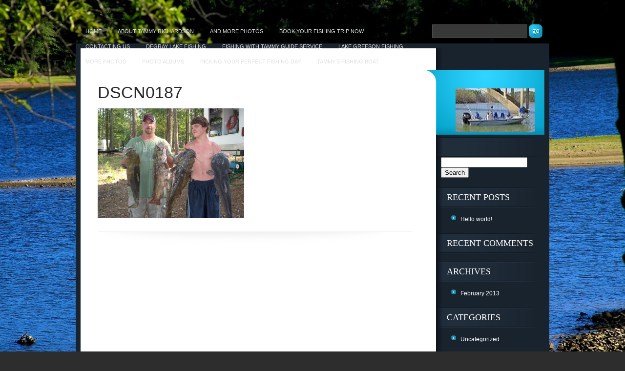

--- FILE ---
content_type: text/html; charset=UTF-8
request_url: https://fishingwithtammyguideservice.com/and-more-photos/dscn0187
body_size: 6043
content:
<!DOCTYPE html PUBLIC "-//W3C//DTD XHTML 1.0 Transitional//EN" "http://www.w3.org/TR/xhtml1/DTD/xhtml1-transitional.dtd">
<html xmlns="http://www.w3.org/1999/xhtml" lang="en-US">
<head profile="http://gmpg.org/xfn/11">
<meta http-equiv="Content-Type" content="text/html; charset=UTF-8" />
<title>  DSCN0187 | Fishing with Tammy Guide Service</title>

<link rel="alternate" type="application/rss+xml" title="Fishing with Tammy Guide Service RSS Feed" href="https://fishingwithtammyguideservice.com/feed" />
<link rel="alternate" type="application/atom+xml" title="Fishing with Tammy Guide Service Atom Feed" href="https://fishingwithtammyguideservice.com/feed/atom" />
<link rel="pingback" href="https://fishingwithtammyguideservice.com/xmlrpc.php" />
<!--[if IE 7]>
<link rel="stylesheet" type="text/css" media="all" href="https://fishingwithtammyguideservice.com/wp-content/themes/Basic1/iestyle.css" />
<![endif]-->
<!--[if lt IE 7]>
<link rel="stylesheet" type="text/css" media="all" href="https://fishingwithtammyguideservice.com/wp-content/themes/Basic1/ie6style.css" />
<script defer type="text/javascript" src="https://fishingwithtammyguideservice.com/wp-content/themes/Basic1/js/pngfix.js"></script>
<![endif]-->

<meta name='robots' content='max-image-preview:large' />
	<style>img:is([sizes="auto" i], [sizes^="auto," i]) { contain-intrinsic-size: 3000px 1500px }</style>
	<link rel="alternate" type="application/rss+xml" title="Fishing with Tammy Guide Service &raquo; Feed" href="https://fishingwithtammyguideservice.com/feed" />
<link rel="alternate" type="application/rss+xml" title="Fishing with Tammy Guide Service &raquo; Comments Feed" href="https://fishingwithtammyguideservice.com/comments/feed" />
<link rel="alternate" type="application/rss+xml" title="Fishing with Tammy Guide Service &raquo; DSCN0187 Comments Feed" href="https://fishingwithtammyguideservice.com/and-more-photos/dscn0187/feed" />
<script type="text/javascript">
/* <![CDATA[ */
window._wpemojiSettings = {"baseUrl":"https:\/\/s.w.org\/images\/core\/emoji\/16.0.1\/72x72\/","ext":".png","svgUrl":"https:\/\/s.w.org\/images\/core\/emoji\/16.0.1\/svg\/","svgExt":".svg","source":{"concatemoji":"https:\/\/fishingwithtammyguideservice.com\/wp-includes\/js\/wp-emoji-release.min.js?ver=6.8.3"}};
/*! This file is auto-generated */
!function(s,n){var o,i,e;function c(e){try{var t={supportTests:e,timestamp:(new Date).valueOf()};sessionStorage.setItem(o,JSON.stringify(t))}catch(e){}}function p(e,t,n){e.clearRect(0,0,e.canvas.width,e.canvas.height),e.fillText(t,0,0);var t=new Uint32Array(e.getImageData(0,0,e.canvas.width,e.canvas.height).data),a=(e.clearRect(0,0,e.canvas.width,e.canvas.height),e.fillText(n,0,0),new Uint32Array(e.getImageData(0,0,e.canvas.width,e.canvas.height).data));return t.every(function(e,t){return e===a[t]})}function u(e,t){e.clearRect(0,0,e.canvas.width,e.canvas.height),e.fillText(t,0,0);for(var n=e.getImageData(16,16,1,1),a=0;a<n.data.length;a++)if(0!==n.data[a])return!1;return!0}function f(e,t,n,a){switch(t){case"flag":return n(e,"\ud83c\udff3\ufe0f\u200d\u26a7\ufe0f","\ud83c\udff3\ufe0f\u200b\u26a7\ufe0f")?!1:!n(e,"\ud83c\udde8\ud83c\uddf6","\ud83c\udde8\u200b\ud83c\uddf6")&&!n(e,"\ud83c\udff4\udb40\udc67\udb40\udc62\udb40\udc65\udb40\udc6e\udb40\udc67\udb40\udc7f","\ud83c\udff4\u200b\udb40\udc67\u200b\udb40\udc62\u200b\udb40\udc65\u200b\udb40\udc6e\u200b\udb40\udc67\u200b\udb40\udc7f");case"emoji":return!a(e,"\ud83e\udedf")}return!1}function g(e,t,n,a){var r="undefined"!=typeof WorkerGlobalScope&&self instanceof WorkerGlobalScope?new OffscreenCanvas(300,150):s.createElement("canvas"),o=r.getContext("2d",{willReadFrequently:!0}),i=(o.textBaseline="top",o.font="600 32px Arial",{});return e.forEach(function(e){i[e]=t(o,e,n,a)}),i}function t(e){var t=s.createElement("script");t.src=e,t.defer=!0,s.head.appendChild(t)}"undefined"!=typeof Promise&&(o="wpEmojiSettingsSupports",i=["flag","emoji"],n.supports={everything:!0,everythingExceptFlag:!0},e=new Promise(function(e){s.addEventListener("DOMContentLoaded",e,{once:!0})}),new Promise(function(t){var n=function(){try{var e=JSON.parse(sessionStorage.getItem(o));if("object"==typeof e&&"number"==typeof e.timestamp&&(new Date).valueOf()<e.timestamp+604800&&"object"==typeof e.supportTests)return e.supportTests}catch(e){}return null}();if(!n){if("undefined"!=typeof Worker&&"undefined"!=typeof OffscreenCanvas&&"undefined"!=typeof URL&&URL.createObjectURL&&"undefined"!=typeof Blob)try{var e="postMessage("+g.toString()+"("+[JSON.stringify(i),f.toString(),p.toString(),u.toString()].join(",")+"));",a=new Blob([e],{type:"text/javascript"}),r=new Worker(URL.createObjectURL(a),{name:"wpTestEmojiSupports"});return void(r.onmessage=function(e){c(n=e.data),r.terminate(),t(n)})}catch(e){}c(n=g(i,f,p,u))}t(n)}).then(function(e){for(var t in e)n.supports[t]=e[t],n.supports.everything=n.supports.everything&&n.supports[t],"flag"!==t&&(n.supports.everythingExceptFlag=n.supports.everythingExceptFlag&&n.supports[t]);n.supports.everythingExceptFlag=n.supports.everythingExceptFlag&&!n.supports.flag,n.DOMReady=!1,n.readyCallback=function(){n.DOMReady=!0}}).then(function(){return e}).then(function(){var e;n.supports.everything||(n.readyCallback(),(e=n.source||{}).concatemoji?t(e.concatemoji):e.wpemoji&&e.twemoji&&(t(e.twemoji),t(e.wpemoji)))}))}((window,document),window._wpemojiSettings);
/* ]]> */
</script>
		<link rel="stylesheet" href="https://fishingwithtammyguideservice.com/wp-content/themes/Basic1/style-Blue.css" type="text/css" media="screen" />
	<meta content="Basic v.5.9" name="generator"/><style id='wp-emoji-styles-inline-css' type='text/css'>

	img.wp-smiley, img.emoji {
		display: inline !important;
		border: none !important;
		box-shadow: none !important;
		height: 1em !important;
		width: 1em !important;
		margin: 0 0.07em !important;
		vertical-align: -0.1em !important;
		background: none !important;
		padding: 0 !important;
	}
</style>
<link rel='stylesheet' id='wp-block-library-css' href='https://fishingwithtammyguideservice.com/wp-includes/css/dist/block-library/style.min.css?ver=6.8.3' type='text/css' media='all' />
<style id='classic-theme-styles-inline-css' type='text/css'>
/*! This file is auto-generated */
.wp-block-button__link{color:#fff;background-color:#32373c;border-radius:9999px;box-shadow:none;text-decoration:none;padding:calc(.667em + 2px) calc(1.333em + 2px);font-size:1.125em}.wp-block-file__button{background:#32373c;color:#fff;text-decoration:none}
</style>
<link rel='stylesheet' id='mediaelement-css' href='https://fishingwithtammyguideservice.com/wp-includes/js/mediaelement/mediaelementplayer-legacy.min.css?ver=4.2.17' type='text/css' media='all' />
<link rel='stylesheet' id='wp-mediaelement-css' href='https://fishingwithtammyguideservice.com/wp-includes/js/mediaelement/wp-mediaelement.min.css?ver=6.8.3' type='text/css' media='all' />
<style id='jetpack-sharing-buttons-style-inline-css' type='text/css'>
.jetpack-sharing-buttons__services-list{display:flex;flex-direction:row;flex-wrap:wrap;gap:0;list-style-type:none;margin:5px;padding:0}.jetpack-sharing-buttons__services-list.has-small-icon-size{font-size:12px}.jetpack-sharing-buttons__services-list.has-normal-icon-size{font-size:16px}.jetpack-sharing-buttons__services-list.has-large-icon-size{font-size:24px}.jetpack-sharing-buttons__services-list.has-huge-icon-size{font-size:36px}@media print{.jetpack-sharing-buttons__services-list{display:none!important}}.editor-styles-wrapper .wp-block-jetpack-sharing-buttons{gap:0;padding-inline-start:0}ul.jetpack-sharing-buttons__services-list.has-background{padding:1.25em 2.375em}
</style>
<style id='global-styles-inline-css' type='text/css'>
:root{--wp--preset--aspect-ratio--square: 1;--wp--preset--aspect-ratio--4-3: 4/3;--wp--preset--aspect-ratio--3-4: 3/4;--wp--preset--aspect-ratio--3-2: 3/2;--wp--preset--aspect-ratio--2-3: 2/3;--wp--preset--aspect-ratio--16-9: 16/9;--wp--preset--aspect-ratio--9-16: 9/16;--wp--preset--color--black: #000000;--wp--preset--color--cyan-bluish-gray: #abb8c3;--wp--preset--color--white: #ffffff;--wp--preset--color--pale-pink: #f78da7;--wp--preset--color--vivid-red: #cf2e2e;--wp--preset--color--luminous-vivid-orange: #ff6900;--wp--preset--color--luminous-vivid-amber: #fcb900;--wp--preset--color--light-green-cyan: #7bdcb5;--wp--preset--color--vivid-green-cyan: #00d084;--wp--preset--color--pale-cyan-blue: #8ed1fc;--wp--preset--color--vivid-cyan-blue: #0693e3;--wp--preset--color--vivid-purple: #9b51e0;--wp--preset--gradient--vivid-cyan-blue-to-vivid-purple: linear-gradient(135deg,rgba(6,147,227,1) 0%,rgb(155,81,224) 100%);--wp--preset--gradient--light-green-cyan-to-vivid-green-cyan: linear-gradient(135deg,rgb(122,220,180) 0%,rgb(0,208,130) 100%);--wp--preset--gradient--luminous-vivid-amber-to-luminous-vivid-orange: linear-gradient(135deg,rgba(252,185,0,1) 0%,rgba(255,105,0,1) 100%);--wp--preset--gradient--luminous-vivid-orange-to-vivid-red: linear-gradient(135deg,rgba(255,105,0,1) 0%,rgb(207,46,46) 100%);--wp--preset--gradient--very-light-gray-to-cyan-bluish-gray: linear-gradient(135deg,rgb(238,238,238) 0%,rgb(169,184,195) 100%);--wp--preset--gradient--cool-to-warm-spectrum: linear-gradient(135deg,rgb(74,234,220) 0%,rgb(151,120,209) 20%,rgb(207,42,186) 40%,rgb(238,44,130) 60%,rgb(251,105,98) 80%,rgb(254,248,76) 100%);--wp--preset--gradient--blush-light-purple: linear-gradient(135deg,rgb(255,206,236) 0%,rgb(152,150,240) 100%);--wp--preset--gradient--blush-bordeaux: linear-gradient(135deg,rgb(254,205,165) 0%,rgb(254,45,45) 50%,rgb(107,0,62) 100%);--wp--preset--gradient--luminous-dusk: linear-gradient(135deg,rgb(255,203,112) 0%,rgb(199,81,192) 50%,rgb(65,88,208) 100%);--wp--preset--gradient--pale-ocean: linear-gradient(135deg,rgb(255,245,203) 0%,rgb(182,227,212) 50%,rgb(51,167,181) 100%);--wp--preset--gradient--electric-grass: linear-gradient(135deg,rgb(202,248,128) 0%,rgb(113,206,126) 100%);--wp--preset--gradient--midnight: linear-gradient(135deg,rgb(2,3,129) 0%,rgb(40,116,252) 100%);--wp--preset--font-size--small: 13px;--wp--preset--font-size--medium: 20px;--wp--preset--font-size--large: 36px;--wp--preset--font-size--x-large: 42px;--wp--preset--spacing--20: 0.44rem;--wp--preset--spacing--30: 0.67rem;--wp--preset--spacing--40: 1rem;--wp--preset--spacing--50: 1.5rem;--wp--preset--spacing--60: 2.25rem;--wp--preset--spacing--70: 3.38rem;--wp--preset--spacing--80: 5.06rem;--wp--preset--shadow--natural: 6px 6px 9px rgba(0, 0, 0, 0.2);--wp--preset--shadow--deep: 12px 12px 50px rgba(0, 0, 0, 0.4);--wp--preset--shadow--sharp: 6px 6px 0px rgba(0, 0, 0, 0.2);--wp--preset--shadow--outlined: 6px 6px 0px -3px rgba(255, 255, 255, 1), 6px 6px rgba(0, 0, 0, 1);--wp--preset--shadow--crisp: 6px 6px 0px rgba(0, 0, 0, 1);}:where(.is-layout-flex){gap: 0.5em;}:where(.is-layout-grid){gap: 0.5em;}body .is-layout-flex{display: flex;}.is-layout-flex{flex-wrap: wrap;align-items: center;}.is-layout-flex > :is(*, div){margin: 0;}body .is-layout-grid{display: grid;}.is-layout-grid > :is(*, div){margin: 0;}:where(.wp-block-columns.is-layout-flex){gap: 2em;}:where(.wp-block-columns.is-layout-grid){gap: 2em;}:where(.wp-block-post-template.is-layout-flex){gap: 1.25em;}:where(.wp-block-post-template.is-layout-grid){gap: 1.25em;}.has-black-color{color: var(--wp--preset--color--black) !important;}.has-cyan-bluish-gray-color{color: var(--wp--preset--color--cyan-bluish-gray) !important;}.has-white-color{color: var(--wp--preset--color--white) !important;}.has-pale-pink-color{color: var(--wp--preset--color--pale-pink) !important;}.has-vivid-red-color{color: var(--wp--preset--color--vivid-red) !important;}.has-luminous-vivid-orange-color{color: var(--wp--preset--color--luminous-vivid-orange) !important;}.has-luminous-vivid-amber-color{color: var(--wp--preset--color--luminous-vivid-amber) !important;}.has-light-green-cyan-color{color: var(--wp--preset--color--light-green-cyan) !important;}.has-vivid-green-cyan-color{color: var(--wp--preset--color--vivid-green-cyan) !important;}.has-pale-cyan-blue-color{color: var(--wp--preset--color--pale-cyan-blue) !important;}.has-vivid-cyan-blue-color{color: var(--wp--preset--color--vivid-cyan-blue) !important;}.has-vivid-purple-color{color: var(--wp--preset--color--vivid-purple) !important;}.has-black-background-color{background-color: var(--wp--preset--color--black) !important;}.has-cyan-bluish-gray-background-color{background-color: var(--wp--preset--color--cyan-bluish-gray) !important;}.has-white-background-color{background-color: var(--wp--preset--color--white) !important;}.has-pale-pink-background-color{background-color: var(--wp--preset--color--pale-pink) !important;}.has-vivid-red-background-color{background-color: var(--wp--preset--color--vivid-red) !important;}.has-luminous-vivid-orange-background-color{background-color: var(--wp--preset--color--luminous-vivid-orange) !important;}.has-luminous-vivid-amber-background-color{background-color: var(--wp--preset--color--luminous-vivid-amber) !important;}.has-light-green-cyan-background-color{background-color: var(--wp--preset--color--light-green-cyan) !important;}.has-vivid-green-cyan-background-color{background-color: var(--wp--preset--color--vivid-green-cyan) !important;}.has-pale-cyan-blue-background-color{background-color: var(--wp--preset--color--pale-cyan-blue) !important;}.has-vivid-cyan-blue-background-color{background-color: var(--wp--preset--color--vivid-cyan-blue) !important;}.has-vivid-purple-background-color{background-color: var(--wp--preset--color--vivid-purple) !important;}.has-black-border-color{border-color: var(--wp--preset--color--black) !important;}.has-cyan-bluish-gray-border-color{border-color: var(--wp--preset--color--cyan-bluish-gray) !important;}.has-white-border-color{border-color: var(--wp--preset--color--white) !important;}.has-pale-pink-border-color{border-color: var(--wp--preset--color--pale-pink) !important;}.has-vivid-red-border-color{border-color: var(--wp--preset--color--vivid-red) !important;}.has-luminous-vivid-orange-border-color{border-color: var(--wp--preset--color--luminous-vivid-orange) !important;}.has-luminous-vivid-amber-border-color{border-color: var(--wp--preset--color--luminous-vivid-amber) !important;}.has-light-green-cyan-border-color{border-color: var(--wp--preset--color--light-green-cyan) !important;}.has-vivid-green-cyan-border-color{border-color: var(--wp--preset--color--vivid-green-cyan) !important;}.has-pale-cyan-blue-border-color{border-color: var(--wp--preset--color--pale-cyan-blue) !important;}.has-vivid-cyan-blue-border-color{border-color: var(--wp--preset--color--vivid-cyan-blue) !important;}.has-vivid-purple-border-color{border-color: var(--wp--preset--color--vivid-purple) !important;}.has-vivid-cyan-blue-to-vivid-purple-gradient-background{background: var(--wp--preset--gradient--vivid-cyan-blue-to-vivid-purple) !important;}.has-light-green-cyan-to-vivid-green-cyan-gradient-background{background: var(--wp--preset--gradient--light-green-cyan-to-vivid-green-cyan) !important;}.has-luminous-vivid-amber-to-luminous-vivid-orange-gradient-background{background: var(--wp--preset--gradient--luminous-vivid-amber-to-luminous-vivid-orange) !important;}.has-luminous-vivid-orange-to-vivid-red-gradient-background{background: var(--wp--preset--gradient--luminous-vivid-orange-to-vivid-red) !important;}.has-very-light-gray-to-cyan-bluish-gray-gradient-background{background: var(--wp--preset--gradient--very-light-gray-to-cyan-bluish-gray) !important;}.has-cool-to-warm-spectrum-gradient-background{background: var(--wp--preset--gradient--cool-to-warm-spectrum) !important;}.has-blush-light-purple-gradient-background{background: var(--wp--preset--gradient--blush-light-purple) !important;}.has-blush-bordeaux-gradient-background{background: var(--wp--preset--gradient--blush-bordeaux) !important;}.has-luminous-dusk-gradient-background{background: var(--wp--preset--gradient--luminous-dusk) !important;}.has-pale-ocean-gradient-background{background: var(--wp--preset--gradient--pale-ocean) !important;}.has-electric-grass-gradient-background{background: var(--wp--preset--gradient--electric-grass) !important;}.has-midnight-gradient-background{background: var(--wp--preset--gradient--midnight) !important;}.has-small-font-size{font-size: var(--wp--preset--font-size--small) !important;}.has-medium-font-size{font-size: var(--wp--preset--font-size--medium) !important;}.has-large-font-size{font-size: var(--wp--preset--font-size--large) !important;}.has-x-large-font-size{font-size: var(--wp--preset--font-size--x-large) !important;}
:where(.wp-block-post-template.is-layout-flex){gap: 1.25em;}:where(.wp-block-post-template.is-layout-grid){gap: 1.25em;}
:where(.wp-block-columns.is-layout-flex){gap: 2em;}:where(.wp-block-columns.is-layout-grid){gap: 2em;}
:root :where(.wp-block-pullquote){font-size: 1.5em;line-height: 1.6;}
</style>
<link rel='stylesheet' id='et-shortcodes-css-css' href='https://fishingwithtammyguideservice.com/wp-content/themes/Basic1/epanel/shortcodes/css/shortcodes.css?ver=3.0' type='text/css' media='all' />
<link rel='stylesheet' id='fancybox-css' href='https://fishingwithtammyguideservice.com/wp-content/themes/Basic1/epanel/page_templates/js/fancybox/jquery.fancybox-1.3.4.css?ver=1.3.4' type='text/css' media='screen' />
<link rel='stylesheet' id='et_page_templates-css' href='https://fishingwithtammyguideservice.com/wp-content/themes/Basic1/epanel/page_templates/page_templates.css?ver=1.8' type='text/css' media='screen' />
<script type="text/javascript" src="https://fishingwithtammyguideservice.com/wp-includes/js/jquery/jquery.min.js?ver=3.7.1" id="jquery-core-js"></script>
<script type="text/javascript" src="https://fishingwithtammyguideservice.com/wp-includes/js/jquery/jquery-migrate.min.js?ver=3.4.1" id="jquery-migrate-js"></script>
<link rel="https://api.w.org/" href="https://fishingwithtammyguideservice.com/wp-json/" /><link rel="alternate" title="JSON" type="application/json" href="https://fishingwithtammyguideservice.com/wp-json/wp/v2/media/283" /><link rel="EditURI" type="application/rsd+xml" title="RSD" href="https://fishingwithtammyguideservice.com/xmlrpc.php?rsd" />
<meta name="generator" content="WordPress 6.8.3" />
<link rel='shortlink' href='https://fishingwithtammyguideservice.com/?p=283' />
<link rel="alternate" title="oEmbed (JSON)" type="application/json+oembed" href="https://fishingwithtammyguideservice.com/wp-json/oembed/1.0/embed?url=https%3A%2F%2Ffishingwithtammyguideservice.com%2Fand-more-photos%2Fdscn0187" />
<link rel="alternate" title="oEmbed (XML)" type="text/xml+oembed" href="https://fishingwithtammyguideservice.com/wp-json/oembed/1.0/embed?url=https%3A%2F%2Ffishingwithtammyguideservice.com%2Fand-more-photos%2Fdscn0187&#038;format=xml" />
<style type="text/css">.recentcomments a{display:inline !important;padding:0 !important;margin:0 !important;}</style><style type="text/css" id="custom-background-css">
body.custom-background { background-image: url("https://fishingwithtammyguideservice.com/wp-content/uploads/2013/03/MG_0002.jpeg"); background-position: center top; background-size: auto; background-repeat: no-repeat; background-attachment: fixed; }
</style>
		<style type="text/css">
		#et_pt_portfolio_gallery { margin-left: -41px; }
		.et_pt_portfolio_item { margin-left: 35px; }
		.et_portfolio_small { margin-left: -40px !important; }
		.et_portfolio_small .et_pt_portfolio_item { margin-left: 32px !important; }
		.et_portfolio_large { margin-left: -26px !important; }
		.et_portfolio_large .et_pt_portfolio_item { margin-left: 11px !important; }
	</style>
</head>
<body class="attachment wp-singular attachment-template-default attachmentid-283 attachment-jpeg custom-background wp-theme-Basic1 chrome et_includes_sidebar">
<!--This controls pages navigation bar-->
<div id="pages">
			<ul class="nav superfish">
							<li ><a href="https://fishingwithtammyguideservice.com/">Home</a></li>
			
			<li class="page_item page-item-80"><a href="https://fishingwithtammyguideservice.com/about-tammy-richardson">About Tammy Richardson</a></li>
<li class="page_item page-item-270 current_page_ancestor current_page_parent"><a href="https://fishingwithtammyguideservice.com/and-more-photos">And More Photos</a></li>
<li class="page_item page-item-5"><a href="https://fishingwithtammyguideservice.com/fishing-trip-booking">Book Your Fishing Trip Now</a></li>
<li class="page_item page-item-24"><a href="https://fishingwithtammyguideservice.com/contacting-us">Contacting Us</a></li>
<li class="page_item page-item-40"><a href="https://fishingwithtammyguideservice.com/degray-lake-fishing">DeGray Lake Fishing</a></li>
<li class="page_item page-item-76"><a href="https://fishingwithtammyguideservice.com/">Fishing with Tammy Guide Service</a></li>
<li class="page_item page-item-39"><a href="https://fishingwithtammyguideservice.com/lake-greeson-fishing">Lake Greeson Fishing</a></li>
<li class="page_item page-item-217"><a href="https://fishingwithtammyguideservice.com/more-photos">More Photos</a></li>
<li class="page_item page-item-98"><a href="https://fishingwithtammyguideservice.com/photo-albums">Photo Albums</a></li>
<li class="page_item page-item-134"><a href="https://fishingwithtammyguideservice.com/picking-your-perfect-fishing-day">Picking Your Perfect Fishing Day</a></li>
<li class="page_item page-item-113"><a href="https://fishingwithtammyguideservice.com/tammys-fishing-boat">Tammy&#8217;s Fishing Boat</a></li>
		</ul> <!-- end ul.nav -->
	
    <div id="search">
        <form method="get" action="https://fishingwithtammyguideservice.com/" style="padding:0px 0px 0px 0px; margin:0px 0px 0px 0px">
            <input type="text"  name="s" value=""/>
            <input type="image" class="input" src="https://fishingwithtammyguideservice.com/wp-content/themes/Basic1/images/search-Blue.gif" value="submit"/>
        </form>
    </div>
</div>
<!--End pages navigation-->
<div id="wrapper2">
<div id="container">
<div id="left-div">
    <div id="left-inside">
                        <!--Start Post-->
        <div class="home-post-wrap">
            <h1 class="titles"><a href="https://fishingwithtammyguideservice.com/and-more-photos/dscn0187" title="Permanent Link to DSCN0187">
                DSCN0187                </a></h1>
            <div style="clear: both;"></div>
                        <p class="attachment"><a href='https://fishingwithtammyguideservice.com/wp-content/uploads/2013/03/DSCN0187.jpg'><img fetchpriority="high" decoding="async" width="300" height="225" src="https://fishingwithtammyguideservice.com/wp-content/uploads/2013/03/DSCN0187-300x225.jpg" class="attachment-medium size-medium" alt="" srcset="https://fishingwithtammyguideservice.com/wp-content/uploads/2013/03/DSCN0187-300x225.jpg 300w, https://fishingwithtammyguideservice.com/wp-content/uploads/2013/03/DSCN0187-1024x768.jpg 1024w" sizes="(max-width: 300px) 100vw, 300px" /></a></p>
            <div style="clear: both;"></div>
                    </div>
                <!--End Post-->
            </div>
</div>
<!--Begin Sidebar-->
<div id="sidebar">

    <div id="header"><a href="https://fishingwithtammyguideservice.com/" title="Fishing with Tammy Guide Service"> 	<img src="https://fishingwithtammyguideservice.com/wp-content/uploads/2013/02/Tammy-Blue-Wave-Logo.jpg" alt="Fishing with Tammy Guide Service" class="logo"/></a> </div>

    <div class="sidebar-box"><h2> </h2><form method="get" id="searchform" action="https://fishingwithtammyguideservice.com//">
    <div>
        <input type="text" value="" name="s" id="s" />
        <input type="submit" id="searchsubmit" value="Search" />
    </div>
</form></div>
		<div class="sidebar-box">
		<h2>Recent Posts</h2>
		<ul>
											<li>
					<a href="https://fishingwithtammyguideservice.com/booking-fishing-trip">Hello world!</a>
									</li>
					</ul>

		</div><div class="sidebar-box"><h2>Recent Comments</h2><ul id="recentcomments"></ul></div><div class="sidebar-box"><h2>Archives</h2>
			<ul>
					<li><a href='https://fishingwithtammyguideservice.com/2013/02'>February 2013</a></li>
			</ul>

			</div><div class="sidebar-box"><h2>Categories</h2>
			<ul>
					<li class="cat-item cat-item-1"><a href="https://fishingwithtammyguideservice.com/category/uncategorized">Uncategorized</a>
</li>
			</ul>

			</div><div class="sidebar-box"><h2>Meta</h2>
		<ul>
						<li><a href="https://fishingwithtammyguideservice.com/wp-login.php">Log in</a></li>
			<li><a href="https://fishingwithtammyguideservice.com/feed">Entries feed</a></li>
			<li><a href="https://fishingwithtammyguideservice.com/comments/feed">Comments feed</a></li>

			<li><a href="https://wordpress.org/">WordPress.org</a></li>
		</ul>

		</div></div>
</div><!--End Sidebar-->
<!--Begin Footer-->
<div style="clear: both;"></div>
</div>
<div id="footer"> Powered by  <a href="http://www.wordpress.com">WordPress</a> | Designed by  <a href="http://www.elegantthemes.com">Elegant Themes</a> </div>

<script type="text/javascript" src="https://fishingwithtammyguideservice.com/wp-content/themes/Basic1/js/superfish.js"></script>
<script type="text/javascript">
	jQuery(function(){
		jQuery('ul.superfish').superfish();
			});
</script><script type="speculationrules">
{"prefetch":[{"source":"document","where":{"and":[{"href_matches":"\/*"},{"not":{"href_matches":["\/wp-*.php","\/wp-admin\/*","\/wp-content\/uploads\/*","\/wp-content\/*","\/wp-content\/plugins\/*","\/wp-content\/themes\/Basic1\/*","\/*\\?(.+)"]}},{"not":{"selector_matches":"a[rel~=\"nofollow\"]"}},{"not":{"selector_matches":".no-prefetch, .no-prefetch a"}}]},"eagerness":"conservative"}]}
</script>
<script type="text/javascript" src="https://fishingwithtammyguideservice.com/wp-includes/js/comment-reply.min.js?ver=6.8.3" id="comment-reply-js" async="async" data-wp-strategy="async"></script>
<script type="text/javascript" src="https://fishingwithtammyguideservice.com/wp-content/themes/Basic1/epanel/page_templates/js/fancybox/jquery.easing-1.3.pack.js?ver=1.3.4" id="easing-js"></script>
<script type="text/javascript" src="https://fishingwithtammyguideservice.com/wp-content/themes/Basic1/epanel/page_templates/js/fancybox/jquery.fancybox-1.3.4.pack.js?ver=1.3.4" id="fancybox-js"></script>
<script type="text/javascript" id="et-ptemplates-frontend-js-extra">
/* <![CDATA[ */
var et_ptemplates_strings = {"captcha":"Captcha","fill":"Fill","field":"field","invalid":"Invalid email"};
/* ]]> */
</script>
<script type="text/javascript" src="https://fishingwithtammyguideservice.com/wp-content/themes/Basic1/epanel/page_templates/js/et-ptemplates-frontend.js?ver=1.1" id="et-ptemplates-frontend-js"></script>
<!--End Footer-->
</body>
</html>

--- FILE ---
content_type: text/css
request_url: https://fishingwithtammyguideservice.com/wp-content/themes/Basic1/style-Blue.css
body_size: 2934
content:
/*------------------------------------------------*/
/*-----------------[BASIC STYLES]-----------------*/
/*------------------------------------------------*/
body { margin: 0px; padding: 0; color: #292929; background-color:#2d2d2d; font-family: Arial; font-size: 12px; line-height: 20px; }
ul { line-height: 24px; list-style-image: url(images/bullet.gif); }
a:link, a:visited { text-decoration: none; color: #1f9ebe; }
a:hover { color: #1f9ebe; text-decoration: underline; }
a { outline: none; }
h1 { margin: 0px 0px 10px 0px; font-weight: normal; font-size: 30px; }
h2 { margin: 0px 0px 10px 0px; font-weight: normal; font-size: 27px; }
h3 { margin: 0px 0px 10px 0px; font-weight: normal; font-size: 24px; }


/*------------------------------------------------*/
/*------------------[MAIN LAYOUT]-----------------*/
/*------------------------------------------------*/
.titles-boxes { font-weight: bold; }
.cat-box-items { width: 100%; border-bottom: 1px solid #DCDCDC; margin-bottom: 5px; }
.headings { color: #000; margin-bottom: 10px; display: block; width: 100%; }
#wrapper2 { width: 950px; margin: 0px auto; padding: 0px 0px 0px 0px; border: 10px solid #19232e; background-color: #FFF; background-image: url(images/sidebar-bg-Blue.gif); background-repeat: repeat-y; background-position: right; }
.topbanner { float: right; margin-top: 8px; margin-bottom: -5px; border: none; }
.wrapper2Enable { width: 950px; margin: auto; padding: 0px 0px 0px 0px; margin-top: 0px !important; }
#respond h3 { margin-bottom: 20px; }
.post-title { line-height: 30px; }
.home-post-wrap { width: 643px; float: left; background-image: url(images/shadow.gif); background-repeat: no-repeat; background-position: bottom; padding-bottom: 40px; margin-bottom: 30px; }
.home-post-wrap-box { width: 280px; margin-right: 10px; float: left; background-image: url(images/post-bg.gif); background-repeat: repeat-x; border: 1px solid #EBEBEB; margin-bottom: 10px; padding: 10px; }
.readmore { float: right; margin-top: 10px; }
.readmore a:link, .readmore a:hover { color: #292929; }
blockquote { overflow: auto; padding: 0 10px; margin: 20px 30px; background-color: #f5f5f5; border: 1px solid #e0e0e0; }
#header { float: left; width: 248px; height: 133px; margin-left: -26px; background-image: url(images/header-Blue.gif); }
#container { float: right; width: 950px; color: #292929; }
#left-div { width: 693px; float: left; padding-left: 35px; padding-top: 26px; }
.adwrap { margin-left: 55px; float: left; }
.adwrap a, .adwrap a:hover, .adwrap a:visited { margin-right: 5px; margin-bottom: 5px; display: block; float: left; }
.icons { margin-top: 0px; margin-bottom: -5px; margin-right: 10px; }
.post-inside-2 { float: left; width: 450px; }
.logo { float: left; border: 0px; margin: 38px 0px 0px 66px }
.thumbnail { border: 10px solid #F2F2F2; float: left; margin-right: 25px; margin-bottom: 15px; }
.current-category { color: #292929; border: 1px solid #EBEBEB; padding: 5px; display: block; margin-bottom: 10px; width: 640px; }
.post-info { color: #FFF; font-weight: bold; padding: 4px 12px; display: block; float: left; background-color: #1dbfe8; margin-bottom: 19px; }
.post-info2 a:visited, .post-info2 a:link { color: #292929; }
.post-info a:visited, .post-info a:link { color: #FFF; }
.post-info2 { color: #292929; padding: 4px 12px; display: block; float: left; background-color: #E9E9E9; margin-bottom: 19px; }
.articleinfo { border-bottom: 1px solid #EEEEEE; padding-bottom: 7px; color: #545454; }


/*------------------------------------------------*/
/*---------------------[TITLES]-------------------*/
/*------------------------------------------------*/
.titles { font-weight: normal; font-size: 34px; text-decoration: none; margin-bottom: 13px; }
.titles a:link, .titles a:visited, .titles a:active { font-weight: normal; font-size: 34px; text-decoration: none; line-height: 40px; color: #292929; }


/*------------------------------------------------*/
/*--------------------[COMMENTS]------------------*/
/*------------------------------------------------*/
.commentlist { padding: 0px; margin: 0px 0px 0px 6px; width: 653px; background-image: url(images/comment-bg.gif); list-style-image: none; list-style-type: none; float: left; }
.commentlist li { font-weight: bold; width: 653px; display: block; background-image: url(images/comment-bottom.gif); background-repeat: no-repeat; background-position: bottom left; padding: 0px 0px 45px 0px; margin: 0px; list-style-image: none; list-style-type: none; float: left; }
.commentlist li div { width: 633px; display: block; background-image: url(images/comment-top.gif); background-repeat: no-repeat; margin: 0px; padding: 10px; float: left; }
.commentlist li .avatar { float: left; border: 1px solid #eee; padding: 2px; background: #fff; }
.commentlist cite { font-size: 18px; float: left; font-style: normal; margin-left: 10px; margin-right: 6px; margin-top: 5px; font-weight: normal; }
.says { display: none; }
.commentlist p { font-weight: normal; line-height: 1.5em; text-transform: none; display: block; float: left; width: 90%; margin-left: 3%; }
#commentform p { clear: both; }
.alt { margin: 0; padding: 10px; }
.nocomments { text-align: center; margin: 0; padding: 0; }
.commentlist .children li { width: 90%; display: block; margin: 0px; background-color: #FDFDFD; background-image: url(images/comment-children-bg.gif); background-position: left; background-repeat: repeat-y; border: 1px solid #E2E2E4; overflow: hidden; }
.commentlist .children li div { width: 97%; padding: 3%; background-image: url(images/comment-children-top.gif); background-repeat: no-repeat; background-position: top left; }
.commentlist .commentmetadata { font-weight: normal; float: left; margin: 5px 0px 0px 0px; display: block; clear: both; background-image: none; width: 90%; margin-left: 3%; }
.commentlist .vcard, .commentlist .children .comment-author, .commentlist .children .vcard, .commentlist .commentmetadata, .commentlist .children .comment-author, .commentlist .children .comment-meta { background-image: none; width: 100%; padding: 0px !important; }
.commentlist .reply, .commentlist .children .reply { float: right; background-image: none; width: 54px; height: 22px; margin-bottom: 0px; padding: 0px; margin-right: 10px; font: 0.9em 'Lucida Grande', Verdana, Arial, Sans-Serif; }
.commentlist .reply a:link, .commentlist .reply a:hover, .commentlist .children .reply a:link, .commentlist .children .reply a:hover { background-image: url(images/reply.gif); width: 39px; height: 17px; display: block; color: #FFF; font-size: 8px; text-transform: lowercase; font-weight: normal; padding: 5px 0px 0px 15px; letter-spacing: 1px; }
.commentlist .children li { padding-bottom: 10px; }
.commentlist .children li ul li { padding-bottom: 10px; background-color: #FFF; }
#respond { margin-top: 20px; float: left; background-image: none; }
.commentlist #respond h3, .commentlist #respond a { margin-left: 28px; }
#comments { line-height: 30px; }
.children { clear: both; }
.children .commentmetadata, .children .vcard { background-image: none; }
.children textarea { width: 90% !important; }
.children input { width: 80% !important; }
#cancel-comment-reply-link { display: block; background-image: url(images/comment-close.gif); width: 144px; height: 21px; padding: 5px 0px 0px 23px; font-weight: normal; color: #292929; font: 1em 'Lucida Grande', Verdana, Arial, Sans-Serif; }
#respond div { background-image: none; }
#submit { width: 120px !important; }


/*------------------------------------------------*/
/*-----------------[COMMENT FORM]-----------------*/
/*------------------------------------------------*/
#commentform { margin: 10px 0px 0px 20px; }
#commentform textarea { background: #f8f7f6; border: 1px solid #d6d3d3; width: 350px; padding: 10px; }
#commentform #email { font-size: 13px; background: #f8f7f6; border: 1px solid #d6d3d3; width: 220px; background-image: url(images/comment-email.gif); background-position: 7px 7px; background-repeat: no-repeat; height: 20px; padding-left: 30px; padding-top: 6px; margin-bottom: 3px; }
#commentform #author { font-size: 13px; background: #f8f7f6; border: 1px solid #d6d3d3; width: 220px; background-image: url(images/comment-author.gif); background-position: 7px 7px; background-repeat: no-repeat; height: 20px; padding-left: 30px; padding-top: 6px; margin-bottom: 3px; }
#commentform #url { font-size: 13px; background: #f8f7f6; border: 1px solid #d6d3d3; width: 220px; background-image: url(images/comment-website.gif); background-position: 7px 7px; background-repeat: no-repeat; height: 20px; padding-left: 30px; padding-top: 6px; margin-bottom: 3px; }


/*------------------------------------------------*/
/*---------------[PAGES NAVIGATION]---------------*/
/*------------------------------------------------*/
#pages { width: 950px; margin: 50px auto 0px auto; height: 39px; }
#pages ul { list-style-type: none; float: left; padding: 0px 0px 0px 0px; margin: 0; width: 720px; }
#pages ul li { float: left; display: block; height: 31px; padding: 0px; margin-right: 10px; }
#pages .home, #pages .current_page_item { background-image: url(images/pages-hover-left-Blue.gif); background-position: left; }
#pages .home a:link, #pages .home a:visited, #pages .current_page_item a:link, #pages .current_page_item a:visited { background-image: url(images/pages-hover-right-Blue.gif); background-position: right; background-repeat: no-repeat; color: #FFF; }
#pages ul li:hover { background-image: url(images/pages-hover-left-Blue.gif); background-position: left; }
#pages ul li a:link, #pages ul li a:visited, #pages ul li a:active { float: left; color: #e0e0e0; text-transform: uppercase; display: block; height: 29px; font-size: 11px; padding: 2px 13px 0px 10px; margin: 0px; }
#pages ul li a:hover { background-image: url(images/pages-hover-right-Blue.gif); background-position: right; background-repeat: no-repeat; color: #FFF; height: 29px; text-decoration: none; }
		/*---------------[DROPDOWN MENU]---------------*/
		.nav li ul { position:absolute; top:-999em; border-top: 4px solid #21b4d9; border-bottom: 4px solid #1ca0c2; }
		.nav li { float:left; position:relative; }
		.nav ul li { width: 100%; }
		.nav li:hover ul, ul.nav li.sfHover ul { left:0px; top:25px; }
		.nav li:hover li ul, .nav li.sfHover li ul { top:-999em; }
		.nav li li:hover ul, ul.nav li li.sfHover ul { left:240px; top:0px; }
		.nav li:hover ul, .nav li li:hover ul { top: -999em; }
		.nav li li { padding: 0px; background-color: #1ca8cc; height: auto !important; }
		.nav li ul { z-index:100; }
		#pages ul li ul { width: 240px; }
		.nav li:hover a:link, .nav li:hover a:visited { color: #FFF !important; background-image: url(images/pages-hover-right-Blue.gif); background-position: right; background-repeat: no-repeat; }
		.nav li li:hover, .nav li .current_page_item { background-image: none !important; }
		.nav li li a:link, .nav li li a:visited { width: 180px; padding: 10px 30px 10px 30px !important; margin: 0px 0px 0px 0px !important; height: auto !important; background-image: none !important; float: left; }
		.nav li li a:hover { background-color: #26b9df; background-image: none !important; }


/*------------------------------------------------*/
/*------------[CAPTIONS AND ALIGNMENTS]-----------*/
/*------------------------------------------------*/
.aligncenter, div.aligncenter { display: block; margin-left: auto; margin-right: auto; }
.wp-caption { border: 1px solid #ddd; text-align: center; background-color: #f3f3f3; padding-top: 4px; margin: 10px; }
.wp-caption img { margin: 0; padding: 0; border: 0 none; }
.wp-caption p.wp-caption-text { font-size: 12px; line-height: 17px; padding: 0 4px 5px; margin: 0; }
p img { padding: 0; max-width: 100%; }
img.centered { display: block; margin-left: auto; margin-right: auto; }
img.alignright { padding: 4px; margin: 0 0 2px 7px; display: inline; }
img.alignleft { padding: 4px; margin: 0 7px 2px 0; display: inline; }
.alignright { float: right; }
.alignleft { float: left }


/*------------------------------------------------*/
/*---------------[ABOUT ME SECTION]---------------*/
/*------------------------------------------------*/
#about { width: 222px; background-image: url(images/about-bg.gif); float: left; font-size: 11px; }
		#about h2 { font-size: 18px; color: #FFF; font-weight: normal; text-transform: uppercase; font-family: Trebuchet MS; background-image: url(images/about-title-bg.gif); background-repeat: no-repeat; background-position: left; width: 122px; height: 30px; padding-left: 100px; padding-top: 11px; margin: 0px; float: right; }
		#about-content { float: left; padding: 8px 10px 10px 15px; }
		#about-image-border { background-color: #9F9F9F; border-left: 1px solid #8D8D8D; border-top: 1px solid #8D8D8D; border-right: 1px solid #F2F2F2; border-bottom: 1px solid #F2F2F2; padding: 3px; float: left; float: left; display: inline; margin: -33px 10px 0px 0px; position: relative; z-index: 99; }


/*------------------------------------------------*/
/*-------------------[SIDEBAR]--------------------*/
/*------------------------------------------------*/
#sidebar { float: right; padding-left: 0px; padding-right: 0px; width: 222px; }
		.sidebar-box { padding-top: 5px; margin-bottom: 0px; float: right; width: 212px; color: #FFF; padding-left: 10px; }
				.sidebar-box a:link, .sidebar-box a:visited, .sidebar-box a:active, sidebar-box a:hover { color: #FFF; text-decoration: none; }
				.sidebar-box ul li { margin: 5px 3px 3px 0px; }
				.sidebar-box-inside { padding-left: 10px; }
				.sidebar-box ul { list-style-image: url(images/sidebar-bullet-Blue.gif); }
				.sidebar-box h2 { font-size: 18px; color: #FFF; font-weight: normal; text-transform: uppercase; font-family: Trebuchet MS; background-image: url(images/h3-bg-Blue.gif); background-repeat: no-repeat; background-position: left; width: 200px; height: 31px; padding-left: 22px; padding-top: 10px; margin: 0px 0px 0px -10px; }


/*------------------------------------------------*/
/*--------------------[FOOTER]--------------------*/
/*------------------------------------------------*/
#footer { clear: both; width: 945px; height: 50px; padding-left: 5px; text-align: left; color: #e0e0e0; padding-top: 14px; margin-left: auto; margin-right: auto; font-size: 11px; }
		#footer a { color: #FFFFFF; }
		#footer a:visited { color: #FFFFFF; }
		#footer a:hover { color: #FFFFFF; text-decoration: underline; }


/*------------------------------------------------*/
/*--------------------[SEARCH]--------------------*/
/*------------------------------------------------*/
#searchform { margin-right: 20px; margin-bottom: 15px; }
#search { color:#FFFFFF; padding:0; float: right; width: 230px; }
#search input { background: #383838; font-size:11px; color:#FFF; font-family:Tahoma, arial, verdana, courier; width:173px; height:19px; vertical-align:middle; padding:7px 10px 0px 10px; border: 1px solid #4d4d4d; }
#search .input { width:28px; height:28px; background:none; border:none; vertical-align:middle; margin:0; padding:0; }


/*------------------------------------------------*/
/*-------------------[PAGE NAVI]------------------*/
/*------------------------------------------------*/
.wp-pagenavi { margin-bottom: 15px !important; }
.wp-pagenavi a, .wp-pagenavi a:link { padding: 2px 4px 2px 4px !important; margin: 2px !important; text-decoration: none !important; border: 1px solid #dfdfdf !important; color: #000 !important; background-color: #FFF !important; }
.wp-pagenavi a:visited { padding: 2px 4px 2px 4px !important; margin: 2px !important; text-decoration: none !important; border: 1px solid #dfdfdf !important; color: #000 !important; background-color: #FFF !important; }
.wp-pagenavi a:hover { border: 1px solid #a9a9a9 !important; color: #FFF !important; background-color: #bfbfbf !important; }
.wp-pagenavi a:active { padding: 2px 4px 2px 4px !important; margin: 2px !important; text-decoration: none !important; border: 1px solid #dfdfdf !important; color: #FFF !important; background-color: #FFF !important; }
.wp-pagenavi span.pages { padding: 2px 4px 2px 4px !important; margin: 2px 2px 2px 2px !important; color: #000000 !important; border: 1px solid #dfdfdf !important; color: #000 !important; background-color: #FFF !important; }
.wp-pagenavi span.current { padding: 2px 4px 2px 4px !important; margin: 2px !important; font-weight: bold !important; border: 1px solid #a9a9a9 !important; color: #FFF !important; background-color: #bfbfbf !important; }
.wp-pagenavi span.extend { padding: 2px 4px 2px 4px !important; margin: 2px !important; border: 1px solid #a9a9a9 !important; color: #000 !important; background-color: #bfbfbf !important; }

#search .input { border: medium none !important; padding: 0 !important; }
.et_pt_gallery_entry { margin: 0 0 32px 72px !important; }
.et-protected-form p { margin-bottom: 0 !important; margin-top: -1px !important; }
p#et-search-word { margin-bottom: -15px; margin-top: 0; }
p#et-search-title { margin-top: 2px; }

#comment-wrap .navigation { padding: 10px 0; }
	.nav-previous { float: left; }
	.nav-next { float: right; }
h3#reply-title small { display: block; }
	h3#reply-title small a { font-size: 11px; padding: 3px 0px 0px 25px; margin-left: 0 !important; margin-top: 10px !important; }
#commentform input[type=text] { width: 40%; display: block; padding: 5px; }

.commentlist #respond h3, .commentlist #respond a { margin-left: 15px;	}
p.logged-in-as a { margin-left: 0 !important; }
#commentform { margin: 10px 0px 0px 0px; }
#commentform textarea#comment { width: 90%; }
.commentlist #respond textarea#comment { width: 98%; }
.commentlist #respond input[type=text] { width: 40%; display: block; padding: 5px; }
.navigation { padding-right: 42px; }
.et_embedded_videos { display: none !important; }